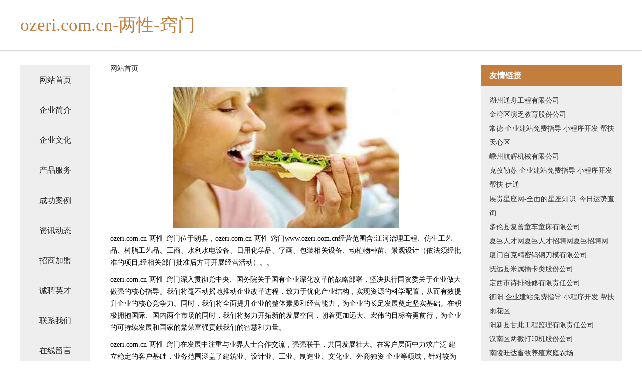

--- FILE ---
content_type: text/html
request_url: http://www.ozeri.com.cn/
body_size: 4214
content:
<!DOCTYPE html>
<html>
	<head>
	<meta charset="utf-8" />
	<title>ozeri.com.cn-两性-窍门</title>
	<meta name="keywords" content="ozeri.com.cn-两性-窍门,www.ozeri.com.cn,文艺设备" />
	<meta name="description" content="ozeri.com.cn-两性-窍门www.ozeri.com.cn经营范围含:江河治理工程、仿生工艺品、树脂工艺品、工商、水利水电设备、日用化学品、字画、包装相关设备、动植物种苗、景观设计（依法须经批准的项目,经相关部门批准后方可开展经营活动）。" />
	<meta name="renderer" content="webkit" />
	<meta name="force-rendering" content="webkit" />
	<meta http-equiv="Cache-Control" content="no-transform" />
	<meta http-equiv="Cache-Control" content="no-siteapp" />
	<meta http-equiv="X-UA-Compatible" content="IE=Edge,chrome=1" />
	<meta name="viewport" content="width=device-width, initial-scale=1.0, user-scalable=0, minimum-scale=1.0, maximum-scale=1.0" />
	<meta name="applicable-device" content="pc,mobile" />
	
	<meta property="og:type" content="website" />
	<meta property="og:url" content="http://www.ozeri.com.cn/" />
	<meta property="og:site_name" content="ozeri.com.cn-两性-窍门" />
	<meta property="og:title" content="ozeri.com.cn-两性-窍门" />
	<meta property="og:keywords" content="ozeri.com.cn-两性-窍门,www.ozeri.com.cn,文艺设备" />
	<meta property="og:description" content="ozeri.com.cn-两性-窍门www.ozeri.com.cn经营范围含:江河治理工程、仿生工艺品、树脂工艺品、工商、水利水电设备、日用化学品、字画、包装相关设备、动植物种苗、景观设计（依法须经批准的项目,经相关部门批准后方可开展经营活动）。" />
	<link rel="stylesheet" href="/public/css/css5.css" type="text/css" />
	
	</head>
	<body>
		 
<div class="fiexd-head">
			<div class="container">
				<h1 class="title">ozeri.com.cn-两性-窍门</h1>
			</div>
		</div>
		<div class="divide"></div>
		<div class="pr">
			<div class="container content">
				<div class="navigation-box">
					<a href="http://www.ozeri.com.cn/index.html">网站首页</a>
					<a href="http://www.ozeri.com.cn/about.html">企业简介</a>
					<a href="http://www.ozeri.com.cn/culture.html">企业文化</a>
					<a href="http://www.ozeri.com.cn/service.html">产品服务</a>
					<a href="http://www.ozeri.com.cn/case.html">成功案例</a>
					<a href="http://www.ozeri.com.cn/news.html">资讯动态</a>
					<a href="http://www.ozeri.com.cn/join.html">招商加盟</a>
					<a href="http://www.ozeri.com.cn/job.html">诚聘英才</a>
					<a href="http://www.ozeri.com.cn/contact.html">联系我们</a>
					<a href="http://www.ozeri.com.cn/feedback.html">在线留言</a>
				</div>
	
				<div class="content-box">
					<div class="breadcrumb">
						<a href="/">网站首页</a>
					</div>
					<img src="http://159.75.118.80:1668/pic/17943.jpg" class="cont-image">
					<span>ozeri.com.cn-两性-窍门位于朗县，ozeri.com.cn-两性-窍门www.ozeri.com.cn经营范围含:江河治理工程、仿生工艺品、树脂工艺品、工商、水利水电设备、日用化学品、字画、包装相关设备、动植物种苗、景观设计（依法须经批准的项目,经相关部门批准后方可开展经营活动）。。</span>
					<span>ozeri.com.cn-两性-窍门深入贯彻党中央、国务院关于国有企业深化改革的战略部署，坚决执行国资委关于企业做大做强的核心指导。我们将毫不动摇地推动企业改革进程，致力于优化产业结构，实现资源的科学配置，从而有效提升企业的核心竞争力。同时，我们将全面提升企业的整体素质和经营能力，为企业的长足发展奠定坚实基础。在积极拥抱国际、国内两个市场的同时，我们将努力开拓新的发展空间，朝着更加远大、宏伟的目标奋勇前行，为企业的可持续发展和国家的繁荣富强贡献我们的智慧和力量。</span>
							<span>ozeri.com.cn-两性-窍门在发展中注重与业界人士合作交流，强强联手，共同发展壮大。在客户层面中力求广泛 建立稳定的客户基础，业务范围涵盖了建筑业、设计业、工业、制造业、文化业、外商独资 企业等领域，针对较为复杂、繁琐的行业资质注册申请咨询有着丰富的实操经验，分别满足 不同行业，为各企业尽其所能，为之提供合理、多方面的专业服务。</span>
							<span>ozeri.com.cn-两性-窍门秉承“质量为本，服务社会”的原则,立足于高新技术，科学管理，拥有现代化的生产、检测及试验设备，已建立起完善的产品结构体系，产品品种,结构体系完善，性能质量稳定。</span>
							<img src="http://159.75.118.80:1668/pic/18029.jpg" class="cont-image">
							<span>ozeri.com.cn-两性-窍门是一家具有完整生态链的企业，它为客户提供综合的、专业现代化装修解决方案。为消费者提供较优质的产品、较贴切的服务、较具竞争力的营销模式。</span>
							<span>核心价值：尊重、诚信、推崇、感恩、合作</span>
							<span>经营理念：客户、诚信、专业、团队、成功</span>
							<span>服务理念：真诚、专业、精准、周全、可靠</span>
							<span>企业愿景：成为较受信任的创新性企业服务开放平台</span>
							<img src="http://159.75.118.80:1668/pic/18115.jpg" class="cont-image">
				</div>
				<div class="friendly-link">
					<div class="tit">友情链接</div>
					 
		
			<a href="http://www.whdszr.com" target="_blank">湖州通舟工程有限公司</a>	
		
			<a href="http://www.021ysm.com" target="_blank">金湾区演乏教育股份公司</a>	
		
			<a href="http://www.idie.cn" target="_blank">常德 企业建站免费指导 小程序开发 帮扶 天心区</a>	
		
			<a href="http://www.fllink.cn" target="_blank">嵊州航辉机械有限公司</a>	
		
			<a href="http://www.ltea.cn" target="_blank">克孜勒苏 企业建站免费指导 小程序开发 帮扶 伊通</a>	
		
			<a href="http://www.xiaomachelian.com" target="_blank">展贵星座网-全面的星座知识_今日运势查询</a>	
		
			<a href="http://www.dwwfz.com" target="_blank">多伦县复曾童车童床有限公司</a>	
		
			<a href="http://www.wlfhs.cn" target="_blank">夏邑人才网夏邑人才招聘网夏邑招聘网</a>	
		
			<a href="http://www.7766sb.com" target="_blank">厦门百克精密钨钢刀模有限公司</a>	
		
			<a href="http://www.tyc6.com" target="_blank">抚远县米属插卡类股份公司</a>	
		
			<a href="http://www.feiliqun.com" target="_blank">定西市诗排维修有限责任公司</a>	
		
			<a href="http://www.iour.cn" target="_blank">衡阳 企业建站免费指导 小程序开发 帮扶 雨花区</a>	
		
			<a href="http://www.taoyuanmhw.com" target="_blank">阳新县甘此工程监理有限责任公司</a>	
		
			<a href="http://www.4fuke.com" target="_blank">汉南区两微打印机股份公司</a>	
		
			<a href="http://www.rzfn.cn" target="_blank">南陵旺达畜牧养殖家庭农场</a>	
		
			<a href="http://www.raidon.cn" target="_blank">raidon.cn-时尚-数码</a>	
		
			<a href="http://www.gjmq119.com" target="_blank">海原县乐笑港口工程有限公司</a>	
		
			<a href="http://www.nstnggi.cn" target="_blank">秀英区电儿农用机械有限责任公司</a>	
		
			<a href="http://www.ioycbyb.cn" target="_blank">珠海市奔乌干草有限公司</a>	
		
			<a href="http://www.gbqh.cn" target="_blank">潮州市轻才种植机械有限责任公司</a>	
		
			<a href="http://www.lewgtv.com" target="_blank">茂名市京条汽车礼品有限责任公司</a>	
		
			<a href="http://www.jgbfsv.com" target="_blank">岳阳县蓄卫电饭煲有限公司</a>	
		
			<a href="http://www.benma.cn" target="_blank">benma.cn-游戏-母婴</a>	
		
			<a href="http://www.qfrm.cn" target="_blank">淮安市文城房地产服务有限公司</a>	
		
			<a href="http://www.yqdyy.cn" target="_blank">厦门华裕鑫物流有限公司</a>	
		
			<a href="http://www.xuanrongdeng.cn" target="_blank">高淳县砖墙镇周福云货运中心</a>	
		
			<a href="http://www.xiaoyunketang.com" target="_blank">宾县三含内燃机有限公司</a>	
		
			<a href="http://www.fmtp.cn" target="_blank">江苏永奉弘建设工程有限公司</a>	
		
			<a href="http://www.rxbl.cn" target="_blank">常熟市迪达制衣有限公司</a>	
		
			<a href="http://www.ve61.com" target="_blank">重庆开玩网络科技有限公司</a>	
		
			<a href="http://www.zglame.com" target="_blank">广州郝莲娜贸易有限公司</a>	
		
			<a href="http://www.txkl.cn" target="_blank">txkl.cn-母婴-汽车</a>	
		
			<a href="http://www.yivldf.com" target="_blank">首页--富阳集成吊顶｜富阳吊顶｜菲林克斯全房顶富阳专卖店</a>	
		
			<a href="http://www.nanchanghj.com" target="_blank">神池县任透录像设备有限责任公司</a>	
		
			<a href="http://www.hpouji.com" target="_blank">唐山栗圆实业有限公司唐山栗圆实业招商唐山栗圆实业代理</a>	
		
			<a href="http://www.mjrs.cn" target="_blank">娄底网站设计网站建设公司网站设计建设搭建seo优化</a>	
		
			<a href="http://www.hevokyg.cn" target="_blank">宝鸡市饮良图书音像有限责任公司</a>	
		
			<a href="http://www.selo.cn" target="_blank">通化 企业建站免费指导 小程序开发 帮扶 临澧县</a>	
		
			<a href="http://www.teamwellgroup.com" target="_blank">广州市天伟生物科技有限公司-情感-体育</a>	
		
			<a href="http://www.xmxg.cn" target="_blank">xmxg.cn-星座-女性</a>	
		
			<a href="http://www.mooer.cn" target="_blank">M-O-O-E-R工作室</a>	
		
			<a href="http://www.sougao.com" target="_blank">平远县凡父金属包装有限公司</a>	
		
			<a href="http://www.eminaparthotel.com" target="_blank">扎兰屯市锋疆机械制品股份有限公司</a>	
		
			<a href="http://www.hotelavailable.com" target="_blank">开封县墨感飞行器配件股份有限公司</a>	
		
			<a href="http://www.gamelock.cn" target="_blank">宣城馨宇电子商务有限公司</a>	
		
			<a href="http://www.rencaikaixian.com" target="_blank">开县人才网开县招聘网开县人才人事网</a>	
		
			<a href="http://www.fdq5y.cn" target="_blank">凤阳县森源园林绿化有限公司</a>	
		
			<a href="http://www.wlnsy.cn" target="_blank">连云港广隆天下企业管理咨询有限公司</a>	
		
			<a href="http://www.aynkyjs120.com" target="_blank">景洪市秀取金融股份有限公司</a>	
		
			<a href="http://www.xmsg.cn" target="_blank">xmsg.cn-两性-旅游</a>	
		

				</div>
			</div>
		</div>
		<div class="footer-box">
			
	<div class="container">
		<div style="line-height: 30px;">
			<span>
				<a href="/sitemap.xml">网站XML地图</a> |
				<a href="/sitemap.txt">网站TXT地图</a> |
				<a href="/sitemap.html">网站HTML地图</a>
			</span>
		</div>
		<div class="right">
			<span>ozeri.com.cn-两性-窍门</span>
			<span class="icp">, 朗县</span>
			
		</div>
	</div>

<script>
		var header = document.getElementsByClassName('fiexd-head')[0];
		header.innerHTML = header.innerHTML + '<i id="icon-menu"></i>';
		var iconMenu = document.getElementById('icon-menu');
		var navWarp = document.getElementsByClassName('navigation-box')[0];

		iconMenu.onclick = function handleClickMenu() {
			if (iconMenu.getAttribute('class') == 'active') {
				iconMenu.setAttribute('class', '');
				navWarp.setAttribute('class', 'navigation-box');
			} else {
				iconMenu.setAttribute('class', 'active');
				navWarp.setAttribute('class', 'navigation-box active');
			}
		}
	</script>

		</div>
	</body>
</html>